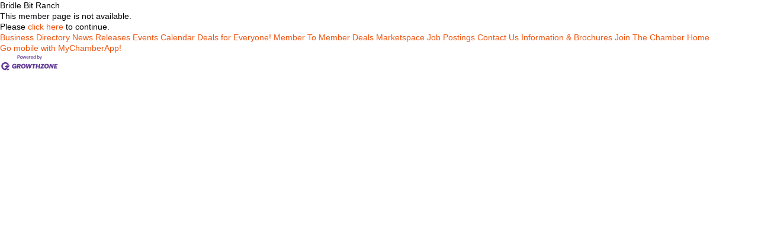

--- FILE ---
content_type: text/html; charset=utf-8
request_url: http://business.shopnmarana.com/list/member/bridle-bit-ranch-3551.htm
body_size: 2358
content:
<!DOCTYPE html>
<html>
<!--
Request for http://www.shopmarana.com/directory.html failed at 2:58 PM 1/25/2026
ERROR: COULDN'T REACH http://www.shopmarana.com/directory.html 
 DETAILS: System.Net.WebException: The remote name could not be resolved: 'www.shopmarana.com'
   at System.Net.HttpWebRequest.GetResponse()
   at ChamberWeb.AppHelper.GetHtmlFromUrl(TemplateCacheItemDetails cacheItemDetails, String& html, Boolean& success, Int32 lifeOnDiskMinutes, Boolean loadFresh, Boolean& isFromFile) in D:\a\1\s\MicroNet.Web.Common\Helpers\AppHelper.cs:line 201 
 REQUEST HEADERS: x-localrequest=1
  User-Agent=Mozilla/5.0 (Windows NT 10.0; Win64; x64) AppleWebKit/537.36 (KHTML, like Gecko) Chrome/107.0.0.0 Safari/537.36
Request Headers:

-->
<head>
<!-- start injected HTML (CCID=1874) -->
<!-- page template: http://www.shopmarana.com/directory.html -->
<title>Bridle Bit Ranch no longer available</title>
<base href="https://www.shopmarana.com/" />
<meta name="keywords" content="Marana Chamber of Commerce,Marana,directory,business search,member search" />
<meta name="description" content="Marana Chamber of Commerce is the best place to find a member or business in the Marana Arizona area." />
<link href="http://business.shopnmarana.com/integration/customerdefinedcss?_=rrziZw2" rel="stylesheet" type="text/css" />
<!-- link for rss not inserted -->
<link rel="canonical" href="http://members.maranachamber.com/list/member/bridle-bit-ranch-3551.htm" />
<!-- end injected HTML -->

<!-- IE7 Style Hack -->
<!--[if IE 7]>
<style type="text/css">
    #mn-ql ul li {width:49% !important;}                                                    /* Prevents 2-Col QL section from stacking */
    #mn-login {height:100% !important;}                                                     /* Fixes Login Content from Disappearing */
    .mn-dealsbuttons {width:100% !important;}                                               /* Extends buttons out to normal size */
    .mn-dealsbuttons span {display:block !important;float:right !important;}                /* Fixes abnormal display of mn deals buttons */
    .mn-memberinfo-block-actions ul li a {width:100% !important;}                           /* Extends Block actions link to normal width */
    .mn-cal-grid {table-layout:fixed !important;}                                           /* Extends empty calendar to normal width */
    .mn-cal-grid td {border: 0px none !important;} 											/* Removes border issue in IE7 */
    .mn-share {display:block !important; float:right !important; clear:both !important;}    /* Sets share block to normal size and clearance */
    .mn-cal-days {margin:1% !important; padding:1% !important;}                             /* Fixes padding/margin issues with main calendar */
    .mn-member-sidebar {width:34% !important;}                                              /* Fixes overlap on member information page sidebar */
    .mn-details-share .mn-sharelabel {margin: auto auto !important; float:left !important;} /* Fixes Share Label Vertical Position */
</style>
<![endif]-->

<!-- IE Style Hack -->
<!--[if IE]>
<style type="text/css">
    .mn-listing-sidebar .mn-section-content {word-wrap: break-word !important; -ms-word-wrap: break-word !important;}
</style>
<![endif]--> </head>
<body>


<script type="text/javascript" src="//code.jquery.com/jquery-3.5.1.min.js"></script>
<script type='text/javascript' src='//code.jquery.com/ui/1.12.1/jquery-ui.min.js'></script>

<script type="text/javascript">
    jQuery.noConflict();
</script>

<div id="cm_contentpage">
  



<div class="cm_main">

<p>Bridle Bit Ranch</p>

<p>This member page is not available.</p>
<p>Please <a href="http://business.shopnmarana.com/list/">click here</a> to continue.</p>
</div>


  

<div id="cm_footer_links">
<a href='http://business.shopnmarana.com/list/'>Business Directory</a>
<a href='http://business.shopnmarana.com/news/'>News Releases</a>
<a href='http://business.shopnmarana.com/events/'>Events Calendar</a>
<a href='http://business.shopnmarana.com/hotdeals/'>Deals for Everyone!</a>
<a href='http://business.shopnmarana.com/MemberToMember/'>Member To Member Deals</a>
<a href='http://business.shopnmarana.com/marketspace/'>Marketspace</a>
<a href='http://business.shopnmarana.com/jobs/'>Job Postings</a>
<a href='http://business.shopnmarana.com/contact/'>Contact Us</a>
<a href='http://business.shopnmarana.com/info/'>Information & Brochures</a>
<a href='http://business.shopnmarana.com/member/NewMemberApp/'>Join The Chamber</a>
<a href='http://business.shopnmarana.com/'>Home</a>

</div>

<div id="cm_pbfooter_gomobile">
<a href="http://www.thechamberapp.com/ " target="_blank" title="Download MyChamberApp for your mobile device and connect with your community!">Go mobile with MyChamberApp!</a>
</div>

<div id="cm_pbfooter" class="mn-footer-pblogo">
<a href="http://micronetonline.com/" target="_blank">
<img alt="MicroNet Inc - Membership Management Software" src="https://public.chambermaster.com/content/images/powbyCM_100x33.png" border="0" /></a>
</div>
  
</div>    


</body>
</html>


--- FILE ---
content_type: text/css; charset=utf-8
request_url: http://business.shopnmarana.com/integration/customerdefinedcss?_=rrziZw2
body_size: 11447
content:
@charset "utf-8";
div#gzns{color:#000;font-family:Arial,Helvetica,sans-serif;font-size:14px}div#gzns :-ms-input-placeholder,div#gzns::-moz-placeholder,div#gzns::-webkit-input-placeholder,div#gzns::placeholder{color:#000}div#gzns .gz-btn-transparent,div#gzns .gz-directory-card a,div#gzns .input-group-text{color:#000}div#gzns .form-control,div#gzns .mn-form input:not(.gz-search-keyword),div#gzns .mn-form button:not(.gz-search-btn),div#gzns .mn-form select,div#gzns .mn-form textarea{border:1px solid rgba(0,0,0,0.125);border-radius:5px}div#gzns .card-link i,div#gzns .gz-dealsbuttons a+a:before,div#gzns .gz-eventdetails-card .gz-img-placeholder{color:#000}div#gzns .gz-pagetitle,div#gzns .gz-pagetitle h1,div#gzns h1{color:#000;font-family:Arial,Helvetica,sans-serif;font-size:24px}div#gzns .gz-card-title,div#gzns .gz-card-title a,div#gzns .gz-cards h5.gz-card-title{color:#444;font-family:Arial,Helvetica,sans-serif;font-size:16px}div#gzns .gz-eventdetails-card .gz-img-placeholder,div#gzns .card-header .gz-img-placeholder,div#gzns .gz-event-sponsors .gz-img-placeholder{font-size:16px}div#gzns .card-header .gz-img-placeholder,div#gzns a,div#gzns button[title="Print All"] i.fa-print:after{color:#008c99}div#gzns .card-header .gz-img-placeholder.gz-non-member{color:#000;font-weight:bold}div#gzns .card-header .gz-img-placeholder:focus,div#gzns .card-header .gz-img-placeholder:hover,div#gzns a:focus,div#gzns a:hover{color:#008c99}div#gzns .btn,div#gzns .btn-link i,div#gzns .gz-search-pill,div#gzns a.btn,div#gzns button,div#gzns .mn-form [type=reset],div#gzns .mn-form [type=submit],div#gzns .mn-form button,div#gzns .mn-form html [type=button],div#gzns [class*="gz-social-"] i,div#gzns .gz-back-next a:not([href]):not([tabindex]){background-color:#008c99;border-color:#008c99;color:#fff}div#gzns .gz-social-facebook i{background-color:#1877f2;border-color:#1877f2}div#gzns .gz-social-twitter i{background-color:#000;border-color:#000}div#gzns .gz-social-linkedin i{background-color:#007bb5;border-color:#007bb5}div#gzns .gz-social-instagram i{background-color:#c13584;border-color:#c13584}div#gzns .gz-social-youtube i{background-color:red;border-color:red}div#gzns .gz-social-pinterest i{background-color:#bd081c;border-color:#bd081c}div#gzns .gz-social-bebo i{background-color:#e04646;border-color:#e04646}div#gzns .gz-social-reddit i{background-color:#ff4500;border-color:#ff4500}div#gzns .gz-social-tiktok i{background-color:#ee1d52;border-color:#ee1d52}div#gzns .gz-social-wechat i{background-color:#7bb32e;border-color:#7bb32e}div#gzns .gz-social-whatsapp i{background-color:#25d366;border-color:#25d366}div#gzns .gz-social-snapchat i{background-color:#fffc00;border-color:#fffc00}div#gzns .gz-social-telegram i{background-color:#08c;border-color:#08c}div#gzns .gz-social-vimeo i{background-color:#86c9ef;border-color:#86c9ef}div#gzns .gz-social-yelp i{background-color:#c41200;border-color:#c41200}div#gzns .gz-social-tripadvisor i{background-color:#00af87;border-color:#00af87}div#gzns .btn-link i:focus,div#gzns .btn-link i:hover,div#gzns a.btn:focus,div#gzns a.btn:hover,div#gzns button:focus,div#gzns button:hover,div#gzns a.gz-events-reg-closed:not([href]):not([tabindex]),div#gzns a.gz-events-reg-closed:not([href]):not([tabindex]):hover,div#gzns .mn-form [type=reset]:hover,div#gzns .mn-form [type=submit]:hover,div#gzns .mn-form button:hover,div#gzns .mn-form html [type=button]:hover,div#gzns .mn-form [type=reset]:focus,div#gzns .mn-form [type=submit]:focus,div#gzns .mn-form button:focus,div#gzns .mn-form html [type=button]:focus,div#gzns .gz-back-next a:not([href]):not([tabindex]):hover{background-color:#008c99;border-color:#008c99;color:#fff}div#gzns .btn,div#gzns a.btn,div#gzns a.btn:focus,div#gzns a.btn:hover,div#gzns button:focus,div#gzns button:hover{border-radius:5px}div#gzns a.gz-alpha-btns{background-color:rgba(0,0,0,0.04);background-color:#0000000a;border-color:rgba(0,0,0,0.04);border-color:#0000000a;color:#008c99}div#gzns a.gz-alpha-btns:focus,div#gzns a.gz-alpha-btns:hover,div#gzns a.gz-search-pill:focus,div#gzns a.gz-search-pill:hover{background-color:#008c99;border-color:#008c99;color:#fff;text-decoration:none}div#gzns #events-key{border-radius:5px}div#gzns .gz-cal-next a,div#gzns .gz-cal-prev a{color:#008c99}div#gzns .gz-cal-next a:focus,div#gzns .gz-cal-next a:hover,div#gzns .gz-cal-prev a:focus,div#gzns .gz-cal-prev a:hover{color:#008c99}div#gzns .gz-toolbar-buttons a,div#gzns .gz-toolbar-buttons button{color:#008c99}div#gzns .gz-toolbar-buttons a:active,div#gzns .gz-toolbar-buttons a:focus,div#gzns .gz-toolbar-buttons a:hover,div#gzns .gz-toolbar-buttons button:active,div#gzns .gz-toolbar-buttons button:focus,div#gzns .gz-toolbar-buttons button:hover{color:#008c99}div#gzns .gz-search-btn,div#gzns .mn-form [type=submit].gz-search-btn{background-color:#f4f4f4;border-color:rgba(0,0,0,0.125);color:#777}div#gzns .gz-search-btn:focus,div#gzns .gz-search-btn:hover,div#gzns .mn-form [type=submit].gz-search-btn:focus,div#gzns .mn-form [type=submit].gz-search-btn:hover{background-color:#f8f8f8;color:#777}div#gzns .mn-form button.gz-more-filter-btn,div#gzns .mn-form button.gz-more-filter-btn:focus,div#gzns .mn-form button.gz-more-filter-btn:hover{background-color:transparent;border-color:transparent;color:#000;opacity:0.8}div#gzns .card{background-color:#fff;border-radius:5px}div#gzns .card:hover{background-color:#fff}#gzns .card-body .tooltiptext{background-color:#bcbdc0;color:#fff;font-size:14px}div#gzns .card.gz-sponsor{background-color:#fff0cd}div#gzns .card.gz-sponsor:hover{background-color:#fff8e7}div#gzns .card .gz-description:after{background-color:#fff}div#gzns .card:hover .gz-description:after{background-color:#fff}div#gzns .card.gz-sponsor .gz-description:after{background-color:#fff0cd}div#gzns .card.gz-sponsor:hover .gz-description:after{background-color:#fff8e7}div#gzns .gz-eventdetails-card:hover,div#gzns .gz-jobs-details-card:hover,div#gzns .gz-rep-card:hover,div#gzns .gz-sponsor-card .card:hover{background-color:#fff}div#gzns .card-footer:last-child{border-radius:0 0 calc(4px) calc(4px)}div#gzns .card-header:first-child{border-radius:calc(4px) calc(4px) 0 0}div#gzns .gz-event-reminder .card-body{border-radius:5px}div#gzns .gz-hotdeals-tagline{background-color:#bcbdc0;border:1px solid #bcbdc0;border-radius:5px;color:#fff;font-size:90%;padding:5px}div#gzns .gz-details-tagline{background-color:#bcbdc0;border:1px solid #bcbdc0;border-radius:5px;color:#fff}div#gzns .gz-cal-weekdays{background-color:#bcbdc0;border:1px solid #bcbdc0;color:#fff}div#gzns .card .gz-events-cat,div#gzns .card .gz-jobs-cat{color:#000}div#gzns .gz-cal-day li{background-color:#fff;border-bottom:1px dotted #008c99;padding-bottom:2px}div#gzns .mn-event-customcsscatg1 .gz-events-card{border-top:5px solid #0465af}div#gzns .mn-event-customcsscatg1.gz-list-col .gz-events-card{border-top:1px solid rgba(0,0,0,0.125);border-left:5px solid #0465af}div#gzns .mn-event-customcsscatg2 .gz-events-card{border-top:5px solid #6f3484}div#gzns .mn-event-customcsscatg2.gz-list-col .gz-events-card{border-top:1px solid rgba(0,0,0,0.125);border-left:5px solid #6f3484}div#gzns .mn-event-customcsscatg3 .gz-events-card{border-top:5px solid #f16522}div#gzns .mn-event-customcsscatg3.gz-list-col .gz-events-card{border-top:1px solid rgba(0,0,0,0.125);border-left:5px solid #f16522}div#gzns .mn-event-customcsscatg1 .gz-events-card:before{background-color:#c5d9e9}div#gzns .mn-event-customcsscatg2 .gz-events-card:before{background-color:#eee1f2}div#gzns .mn-event-customcsscatg3 .gz-events-card:before{background-color:#fbdfd1}div#gzns .gz-cal-event.mn-cal-customcsscatg1 a{background-color:#c5d9e9;color:#0465af}div#gzns .gz-cal-event.mn-cal-customcsscatg2 a{background-color:#eee1f2;color:#6f3484}div#gzns .gz-cal-event.mn-cal-customcsscatg3 a{background-color:#fbdfd1;color:#f16522}div#gzns .gz-membership-type{background-color:#bcbdc0;color:#fff}div#gzns .gz-membership-type:after{border-right:5px solid #bcbdc0}#gzns .gz-memberapp-form[step="1"] .gz-app-stepper .gz-app-step.step-1 .gz-fa-stack,#gzns .gz-memberapp-form[step="2"] .gz-app-stepper .gz-app-step.step-2 .gz-fa-stack,#gzns .gz-memberapp-form[step="3"] .gz-app-stepper .gz-app-step.step-3 .gz-fa-stack,#gzns .gz-memberapp-form[step="4"] .gz-app-stepper .gz-app-step.step-4 .gz-fa-stack,#gzns .gz-memberapp-form[step="5"] .gz-app-stepper .gz-app-step.step-5 .gz-fa-stack,#gzns .gz-memberapp-form[step="1"] .gz-app-stepper .gz-app-step.step-1 i.icon:after,#gzns .gz-memberapp-form[step="2"] .gz-app-stepper .gz-app-step.step-2 i.icon:after,#gzns .gz-memberapp-form[step="3"] .gz-app-stepper .gz-app-step.step-3 i.icon:after,#gzns .gz-memberapp-form[step="4"] .gz-app-stepper .gz-app-step.step-4 i.icon:after,#gzns .gz-memberapp-form[step="5"] .gz-app-stepper .gz-app-step.step-5 i.icon:after{background-color:#008c99;color:#fff}div#gzns .events-key-1{background-color:#c5d9e9;border-top:5px solid #0465af}div#gzns .events-key-2{background-color:#eee1f2;border-top:5px solid #6f3484}div#gzns .events-key-3{background-color:#fbdfd1;border-top:5px solid #f16522}div#gzns .gz-groups-cards .gz-list-card-wrapper:not(.gz-list-col) .card-img-top{border-top-left-radius:calc(4px);border-top-right-radius:calc(4px)}div#gzns .gz-memberapp-form h5{background-color:#bcbdc0;color:#fff;border-radius:5px}div#gzns .mn-banner-standard>*{max-width:480px}div#gzns .mn-banner-premier>*{max-width:520px}@media (min-width:768px){div#gzns .gz-search-filters{border-radius:30px}div#gzns .gz-more-filters-wrap select:last-child{border-top-right-radius:30px;border-bottom-right-radius:30px}div#gzns .gz-more-filters-wrap select:first-child{border-top-left-radius:30px;border-bottom-left-radius:30px}div#gzns .gz-search-btn,div#gzns .gz-search-btn:focus,div#gzns .gz-search-btn:hover{border-top-right-radius:30px;border-bottom-right-radius:30px}div#gzns .gz-search-keyword{border-top-left-radius:30px;border-bottom-left-radius:30px}}@media (max-width:767.98px){div#gzns .gz-more-filters .custom-select,div#gzns .input-group.gz-search-filters>.custom-select:not(:first-child),div#gzns .input-group.gz-search-filters>.custom-select:not(:last-child),div#gzns .input-group.gz-search-filters>.form-control:not(:first-child),div#gzns .input-group.gz-search-filters>.form-control:not(:last-child),div#gzns .input-group.gz-search-filters>.input-group-append>.btn{border-radius:5px}div#gzns .btn-group>.btn:not(:last-child):not(.dropdown-toggle),div#gzns .gz-alphanumeric .btn-toolbar a.btn,div#gzns .gz-alphanumeric .btn-toolbar button{border-radius:5px}div#gzns .gz-cal-currentdate a,div#gzns .gz-cal-currentdate span{color:#000}div#gzns .gz-cal-activedate{background-color:#008c99}div#gzns .gz-cal-activedate a{color:#fff}div#gzns.preview-panel .input-group.gz-search-filters>.form-control:not(:last-child){border-radius:30px 0 0 30px}div#gzns.preview-panel .input-group.gz-search-filters>.input-group-append>.btn{border-radius:0 30px 30px 0}}#gzns span.twitter-typeahead .tt-suggestion:focus,.dropdown-item:hover,span.twitter-typeahead .tt-suggestion:hover{background-color:#008c99;border-color:#008c99;color:#fff}#mn-content .mn-banner .mn-ad{color:#333;display:none;font-family:Arial}#mn-content .mn-banner .mn-ad-active{display:block}#mn-content .mn-banner .mn-ad a{text-decoration:none !important}#mn-content .mn-banner .mn-ad,#mn-content .mn-banner .mn-ad a{height:100%;left:0;overflow:hidden;position:absolute;top:0;width:100%}#mn-content .mn-banner .mn-ad span{display:block;margin:0 25px}#mn-content .mn-banner .mn-ad-name{color:#fff;font-size:120%;font-weight:700;line-height:1.3em;position:relative;margin-top:5px}#mn-content .mn-banner .mn-ad-phone{color:#fff;font-size:100%;line-height:1.3em;position:relative}#mn-content .mn-banner .mn-ad-website{color:#fff;font-size:100%;line-height:1.3em;position:relative}#mn-content .mn-banner .mn-ad-fields-n .mn-ad-name{bottom:16px;text-align:center;width:430px}#mn-content .mn-banner .mn-ad-fields-np .mn-ad-name{bottom:16px}#mn-content .mn-banner .mn-ad-text{background:#008c99}#mn-content .mn-banner .mn-ad-image{text-align:center}#mn-content .mn-banner .mn-ad-image img{display:inline-block;line-height:60px}#mn-content .mn-banner>*{height:60px;margin:auto;overflow:hidden;position:relative;width:480px}#mn-content .mn-banner{clear:both;display:block;padding-bottom:10px}#mn-content .mn-banner .mn-ads-loaded,#mn-content .mn-banner .mn-ad-active{margin:0 auto}#mn-content .mn-banner .mn-ads-empty,#mn-content .mn-banner br{display:none}#mn-content .mn-banner-standard>*{height:60px;width:480px}#mn-content .mn-banner-premier>*{height:90px;width:520px}#gzns .mn-autocomplete .mn-autocomplete-name{display:block;line-height:100%;color:#555}#gzns .mn-autocomplete .mn-autocomplete-type{color:#555;display:block;font-size:75%;font-style:italic;line-height:125%}#gzns .mn-autocomplete br{display:none}#mn-content #mn-rfp-publicsubmit div.mn-form-row{width:50%}#mn-content #mn-rfp-publicsubmit input,#mn-content #mn-rfp-publicsubmit textarea,#mn-content #mn-rfp-publicsubmit select{width:100%}#mn-content #mn-rfp-publicsubmit .mn-button{background:#f4f4f4;border:1px solid #999;border-radius:5px;color:#777;cursor:pointer;padding:3px 10px;text-align:center}#mn-content #mn-rfp-publicsubmit .mn-actions{margin:0 0 5px 0}#mn-content #mn-rfp-publicsubmit .mn-actions ul{list-style:none;margin:0;padding:0}#mn-content #mn-rfp-publicsubmit .mn-actions li{display:inline-block;white-space:nowrap;padding:10px 5px 10px 0px}#mn-content #mn-rfp-publicsubmit label>span{display:block}#mn-content #mn-rfp-publicsubmit #mn-rfp-publicsubmit-startdate .mn-form-field,#mn-content #mn-rfp-publicsubmit #mn-rfp-publicsubmit-enddate .mn-form-field,#mn-content #mn-rfp-publicsubmit #mn-rfp-publicsubmit-duedate .mn-form-field,#mn-content #mn-rfp-publicsubmit #mn-rfp-publicsubmit-startdate .mn-form-picker,#mn-content #mn-rfp-publicsubmit #mn-rfp-publicsubmit-enddate .mn-form-picker,#mn-content #mn-rfp-publicsubmit #mn-rfp-publicsubmit-duedate .mn-form-picker{display:table-cell}#mn-content #mn-rfp-publicsubmit #mn-rfp-publicsubmit-startdate .mn-form-field,#mn-content #mn-rfp-publicsubmit #mn-rfp-publicsubmit-enddate .mn-form-field,#mn-content #mn-rfp-publicsubmit #mn-rfp-publicsubmit-duedate .mn-form-field{width:100%}#mn-content #mn-rfp-publicsubmit #mn-rfp-publicsubmit-startdate .mn-form-picker,#mn-content #mn-rfp-publicsubmit #mn-rfp-publicsubmit-enddate .mn-form-picker,#mn-content #mn-rfp-publicsubmit #mn-rfp-publicsubmit-duedate .mn-form-picker{position:relative;padding-left:12px;left:12px}#mn-content #mn-rfp-publicsubmit #mn-rfp-publicsubmit-categories.mn-form-row{width:100%}#mn-content #mn-rfp-publicsubmit #mn-rfp-publicsubmit-categories .mn-form-title,#mn-content #mn-rfp-publicsubmit #mn-rfp-publicsubmit-categories .mn-form-note{margin:5px 0px}#mn-content #mn-rfp-publicsubmit #mn-rfp-publicsubmit-categories .mn-form-title{font-weight:bold}#mn-content #mn-rfp-publicsubmit #mn-rfp-publicsubmit-categories .mn-form-checkcombo{display:flex;flex-wrap:wrap}#mn-content #mn-rfp-publicsubmit #mn-rfp-publicsubmit-categories .mn-form-checkcombo label{flex-basis:50%}@media only screen and (max-width:675px){#mn-content #mn-rfp-publicsubmit #mn-rfp-publicsubmit-categories .mn-form-checkcombo label{flex-basis:100%}}#mn-content #mn-rfp-publicsubmit #mn-rfp-publicsubmit-categories .mn-form-field{display:contents}#mn-content #mn-rfp-publicsubmit #mn-rfp-publicsubmit-categories .mn-form-check{float:left;margin:5px 0px;width:10%}div#gzns .gz-event-fees h5:before{content:"\f155"}/* Default Styles */

#mn-memberinfo-block-hours {width:100% !important;}
.mn-cal-grid {width:98% !important; margin: auto auto !important;}
#mn-content .mn-dealsbuttons {padding-bottom:10px;}
#mn-content input, #mn-content textarea, #mn-content select {background-color:#EFEFEF !important;}
.mn-cal-rows-odd, .mn-cal-rows-even {background-color:#ffffff !important;}
.mn-member-content {background-color:#ffffff !important;}
#mn-content .mn-weather-control {clear:both !important;}
#mn-content .mn-cal-weekdays {border-radius:0px !important;}

/* Business Directory Theming of Top level Categories*/

.mn-subcats-col1 a,.mn-subcats-col2 a {color:#444444 !important;}
.mn-subcats-col1 ul li a,.mn-subcats-col2 ul li a {color:#008C99 !important;}
.mn-subcats-col1 ul li a:hover,.mn-subcats-col2 ul li a:hover {color:#008C99 !important;}

/* Additional Styles */
.mn-dateday, .mn-date {color: #9C9C9C !important; margin: 0 0 5px !important;}
#mn-content .mn-actions {margin: 5px 0px !important;}


#mn-content #mn-footer-navigation, #mn-content #mn-footer, #mn-content #mn-footer-gomobile, #mn-content .mn-dealsbuttons, #mn-content .mn-results-sort-section .mn-actions li.mn-sort-contact, #mn-content .mn-new-search {display:none}
#mn-content #mn-directory-listings {max-height:2100px;overflow-y:auto}

/*footer styles from site*/

.wsb-canvas {
    background-color: #F7F7F7;
    background-repeat: repeat;
    height: 100%;
    overflow-x: auto;
    overflow-y: scroll;
    position: absolute;
    width: 100%;
}
.wsb-canvas-scrollable {
    left: 0;
    position: absolute;
    top: 0;
    width: 100%;
    z-index: 0;
}
.wsb-canvas-page-container {
    width: 100%;
}
[class^="icon-"], [class*=" icon-"] {
    background-position: 14px 14px;
    background-repeat: no-repeat;
    display: inline-block;
    height: 14px;
    line-height: 14px;
    margin-top: 2px;
    vertical-align: text-top;
    width: 14px;
}
.btn [class^="icon-"] {
    margin-right: 4px;
}
.wsb-preview-container {
    height: 100%;
    overflow: auto;
    position: absolute;
    width: 100%;
}
.wsb-preview-desktop-container {
    background-color: #F5EDE0;
    height: 1200px;
    margin: auto;
    width: 974px;
}
.wsb-preview-desktop-page {
    position: absolute;
}
.wsb-preview-mobile-container {
    height: 800px;
    width: 100%;
}
.wsb-preview-mobile-phone-container {
    height: 660px;
    margin: 100px auto;
    width: 408px;
}
.wsb-preview-mobile-phone {
    -moz-border-bottom-colors: none;
    -moz-border-left-colors: none;
    -moz-border-right-colors: none;
    -moz-border-top-colors: none;
    background-color: #FFFFFF;
    border-color: #000000;
    border-image: none;
    border-radius: 20px;
    border-style: solid;
    border-width: 30px 30px 80px;
    height: 660px;
    overflow-y: scroll;
    width: 408px;
}
.wsb-media-gallery {
    margin: 0 auto;
    position: relative;
}
.wsb-media-gallery-slider {
    list-style: none outside none;
    margin: 0;
    overflow: hidden;
    padding: 0;
    position: relative;
    text-align: center;
}
.wsb-media-gallery-slider.bordered {
    border: 15px solid #F5F5F5;
}
.wsb-media-gallery-slider li {
    height: 100%;
    left: 0;
    overflow: hidden;
    position: absolute;
    width: 500px;
}
.wsb-media-gallery-slider img {
    height: auto;
    max-height: 100%;
    max-width: 100%;
    position: relative;
    width: auto;
}
.wsb-media-gallery-slider img.autosize {
    max-height: none;
    max-width: none;
    min-height: 100%;
    min-width: 100%;
}
.wsb-media-gallery-caption {
    background-color: rgba(0, 0, 0, 0.75);
    bottom: 0;
    color: #FFFFFF;
    padding: 10px;
    position: absolute;
    text-align: left;
}
a .wsb-media-gallery-caption, a:link .wsb-media-gallery-caption, a:visited .wsb-media-gallery-caption, a:hover .wsb-media-gallery-caption {
    color: #FFFFFF;
}
.wsb-media-gallery-pagination {
    display: block;
    list-style: none outside none;
    margin: 0;
    padding: 5px;
    text-align: center;
}
.wsb-media-gallery-pagination li {
    background-color: #969696;
    border-radius: 5px;
    box-shadow: 0 2px 2px rgba(50, 50, 50, 0.5) inset;
    cursor: pointer;
    display: inline-block;
    height: 10px;
    margin: 4px;
    width: 10px;
}
.wsb-media-gallery-pagination li.active {
    background-color: #98C22A;
    cursor: default;
}
.wsb-media-gallery-pagination-thumbs-wrapper {
    bottom: 0;
    display: block;
    left: 40px;
    overflow: hidden;
    position: absolute;
    right: 40px;
}
.wsb-media-gallery-pagination-thumbs {
    display: block;
    height: 80px;
    list-style: none outside none;
    margin: 0;
    padding: 0;
    position: relative;
}
.wsb-media-gallery-pagination-thumbs li {
    background-color: rgba(0, 0, 0, 0);
    border: 2px solid #FFFFFF;
    cursor: pointer;
    display: inline-block;
    height: 60px;
    margin-top: 15px !important;
    overflow: hidden;
    width: 85px;
}
.wsb-media-gallery-pagination-thumbs li.active {
    background-color: #3182E6;
    border: 2px solid #3182E6;
}
.wsb-media-gallery-pagination-thumbs-left-arrow, .wsb-media-gallery-pagination-thumbs-right-arrow {
    background-color: #474747;
    background-image: url("//img3.wsimg.com/wst/v7/WSB7_J_20140602_1159_master_680/images/wsb-slideshow-nav-arrows-sprt.png");
    background-repeat: no-repeat;
    border: 1px solid #474747;
    bottom: 1px;
    display: block;
    height: 62px;
    position: absolute;
    width: 30px;
}
.wsb-media-gallery-pagination-thumbs-left-arrow {
    background-position: 10px -133px;
}
.wsb-media-gallery-pagination-thumbs-right-arrow {
    background-position: 10px -29px;
}
.wsb-media-gallery-pagination-thumbs-left-arrow.enabled, .wsb-media-gallery-pagination-thumbs-right-arrow.enabled {
    border: 1px solid #777777;
    cursor: pointer;
}
.wsb-media-gallery-pagination-thumbs-left-arrow.enabled {
    background-position: 10px -81px;
}
.wsb-media-gallery-pagination-thumbs-right-arrow.enabled {
    background-position: 10px 23px;
}
.wsb-media-gallery-pagination-thumbs-left-arrow.enabled:hover, .wsb-media-gallery-pagination-thumbs-right-arrow.enabled:hover {
    background-color: #777777;
    border: 1px solid #777777;
}
.wsb-media-gallery-pagination-thumbs-left-arrow {
    left: 0;
}
.wsb-media-gallery-pagination-thumbs-right-arrow {
    right: 0;
}
.wsb-media-gallery-pagination-thumbs-thumbnail-wrapper {
    display: block;
    height: 60px;
    overflow: hidden;
    text-align: center;
    vertical-align: middle;
    width: 85px;
}
.wsb-media-gallery-pagination-thumbs-thumbnail-wrapper img {
    height: auto;
    min-height: 50px;
    min-width: 75px;
    position: relative;
    width: auto;
}
.wsb-media-gallery .wsb-media-gallery-arrows-left-arrow, .wsb-media-gallery .wsb-media-gallery-arrows-right-arrow {
    background-image: url("//img3.wsimg.com/wst/v7/WSB7_J_20140602_1159_master_680/images/wsb-slideshow-arrows.png");
    cursor: pointer;
    height: 42px;
    position: absolute;
    width: 22px;
}
.wsb-media-gallery-arrows-left-arrow {
    background-position: 0 0;
    left: 0;
}
.wsb-media-gallery-arrows-right-arrow {
    background-position: 22px 0;
    right: 0;
}
.wsb-media-gallery .wsb-media-gallery-arrows-hover-left-arrow {
    background-image: url("//img3.wsimg.com/wst/v7/WSB7_J_20140602_1159_master_680/images/wsb-slideshow-left-arrow.png");
    background-position: center center;
    background-repeat: no-repeat;
    cursor: pointer;
    min-width: 40px;
    position: absolute;
    top: 0;
    width: 20%;
}
.wsb-media-gallery .wsb-media-gallery-arrows-hover-right-arrow {
    background-image: url("//img3.wsimg.com/wst/v7/WSB7_J_20140602_1159_master_680/images/wsb-slideshow-right-arrow.png");
    background-position: center center;
    background-repeat: no-repeat;
    cursor: pointer;
    min-width: 40px;
    position: absolute;
    top: 0;
    width: 20%;
}
.wsb-media-gallery .wsb-media-gallery-arrows-hover-left-arrow {
    left: 0;
}
.wsb-media-gallery .wsb-media-gallery-arrows-hover-right-arrow {
    right: 0;
}
.wsb-media-gallery .wsb-media-gallery-overlay {
    text-align: center;
}
.wsb-media-carousel {
    height: auto;
    position: relative;
    text-align: center;
    vertical-align: middle;
}
.wsb-media-carousel .wsb-media-carousel-wrapper {
    display: inline-block;
    overflow: hidden;
    text-align: center;
}
.wsb-media-carousel .wsb-media-carousel-wrapper img {
    height: auto;
    position: relative;
    width: auto;
}
.wsb-media-carousel .wsb-media-carousel-overlay {
    height: 100%;
    position: absolute;
    text-align: center;
    top: 0;
    width: 100%;
}
@font-face {
    font-family: "WSB Mobile Navigation";
    src: local("?"), url("//img3.wsimg.com/wst/v7/WSB7_J_20140602_1159_master_680/fonts/wsb-mobile-nav.eot?#iefix") format("embedded-opentype"), url("//img3.wsimg.com/wst/v7/WSB7_J_20140602_1159_master_680/fonts/wsb-mobile-nav.woff") format("woff"), url("//img3.wsimg.com/wst/v7/WSB7_J_20140602_1159_master_680/fonts/wsb-mobile-nav.ttf") format("truetype"), url("//img3.wsimg.com/wst/v7/WSB7_J_20140602_1159_master_680/fonts/wsb-mobile-nav.svg#wsbmobilenav") format("svg");
}
@media screen and (max-device-width: 480px) {
@font-face {
    font-family: "WSB Mobile Navigation";
    src: url("//img3.wsimg.com/wst/v7/WSB7_J_20140602_1159_master_680/fonts/wsb-mobile-nav.woff") format("woff"), url("//img3.wsimg.com/wst/v7/WSB7_J_20140602_1159_master_680/fonts/wsb-mobile-nav.ttf") format("truetype"), url("//img3.wsimg.com/wst/v7/WSB7_J_20140602_1159_master_680/fonts/wsb-mobile-nav.svg#wsbmobilenav") format("svg");
}
}
#mobile-site-view .mobile-menu, #mobile-site-view .mobile-menu a, #mobile-site-view .mobile-menu a:hover, #mobile-site-view .mobile-menu a:visited, #mobile-site-view .mobile-nav, #mobile-site-view .mobile-nav a, #mobile-site-view .mobile-nav a:hover, #mobile-site-view .mobile-nav a:visited {
    color: #FFFFFF;
    font-family: Arial,sans-serif;
}
#mobile-site-view .icon-wsb-mobile {
    background: none repeat scroll 0 center rgba(0, 0, 0, 0);
    font-family: 'WSB Mobile Navigation';
    font-size: 30px;
    font-style: normal;
    font-variant: normal;
    font-weight: normal;
    line-height: 50px;
    text-transform: none;
}
#mobile-site-view .icon-wsb-mobile.down:before {
    content: "?";
}
#mobile-site-view .icon-wsb-mobile.phone:before {
    content: "?";
}
#mobile-site-view .icon-wsb-mobile.marker:before {
    content: "?";
}
#mobile-site-view .mobile-menu {
    border-bottom: 1px solid #313131;
    font-size: 0;
    left: 0;
    margin: 0;
    padding: 0;
    position: absolute;
    right: 0;
    top: 0;
}
#mobile-site-view .mobile-menu.fixed {
    position: fixed;
}
#mobile-site-view .mobile-menu button {
    background-color: #585858;
    border: 0 none;
    height: 50px;
    padding: 0;
    position: absolute;
    width: 50px;
}
#mobile-site-view .mobile-menu button i {
    color: #FFFFFF;
    cursor: pointer;
    height: 48px;
    margin: 0;
    position: relative;
    width: 48px;
}
#mobile-site-view .mobile-menu button.toggle-nav {
    border-right: 1px solid #313131;
}
#mobile-site-view .mobile-menu button.btn-2 {
    border-left: 1px solid #313131;
    position: absolute;
    right: 50px;
}
#mobile-site-view .mobile-menu button.btn-1 {
    border-left: 1px solid #313131;
    position: absolute;
    right: 0;
}
#mobile-site-view .mobile-menu .nav-current {
    background-color: #717171;
    font-size: 20px;
    font-weight: normal;
    height: 50px;
    left: 50px;
    line-height: 50px;
    overflow: hidden;
    padding: 0 15px;
    position: absolute;
    right: 0;
    text-overflow: ellipsis;
    white-space: nowrap;
}
#mobile-site-view .mobile-menu .nav-current.btns-1 {
    right: 50px;
}
#mobile-site-view .mobile-menu .nav-current.btns-2 {
    right: 100px;
}
#mobile-site-view .mobile-nav {
    background-color: #585858;
    border: 1px solid #313131;
    bottom: 10px;
    box-shadow: 5px 5px 10px rgba(0, 0, 0, 0.3);
    display: none;
    left: 10px;
    padding: 0;
    position: fixed;
    right: 10px;
    top: 60px;
    z-index: 10001;
}
#mobile-site-view .mobile-nav:before {
    border-color: rgba(0, 0, 0, 0) rgba(0, 0, 0, 0) #313131;
    border-style: solid;
    border-width: 0 7.5px 8px;
    content: " ";
    height: 0;
    left: 5px;
    position: absolute;
    top: -8px;
    width: 0;
}
#mobile-site-view .mobile-nav:after {
    border-color: rgba(0, 0, 0, 0) rgba(0, 0, 0, 0) #585858;
    border-style: solid;
    border-width: 0 5.5px 6px;
    content: " ";
    height: 0;
    left: 7px;
    position: absolute;
    top: -6px;
    width: 0;
}
#mobile-site-view .mobile-nav ul {
    height: 100%;
    list-style: none outside none;
    margin: 0;
    overflow-x: hidden;
    overflow-y: auto;
    padding: 0;
    width: 100%;
}
#mobile-site-view .mobile-nav ul li {
    border-bottom: 1px solid #313131;
    height: 50px;
    position: relative;
}
#mobile-site-view .mobile-nav ul li:last-child {
    border-bottom: 0 none;
}
#mobile-site-view .mobile-nav ul li a {
    bottom: 0;
    left: 0;
    line-height: 50px;
    overflow: hidden;
    padding: 0 25px 0 10px;
    position: absolute;
    right: 0;
    text-decoration: none;
    text-overflow: ellipsis;
    top: 0;
    white-space: nowrap;
}
#mobile-site-view .mobile-nav ul li a.sub-1 {
    padding-left: 40px;
}
#mobile-site-view .mobile-nav ul li a.sub-2 {
    padding-left: 70px;
}
#mobile-site-view .mobile-nav ul li a.sub-3 {
    padding-left: 100px;
}
#mobile-site-view .mobile-nav ul li a:after {
    content: "?";
    font-family: 'WSB Mobile Navigation';
    font-size: 30px;
    font-style: normal;
    font-variant: normal;
    font-weight: normal;
    line-height: 50px;
    position: absolute;
    right: 0;
    text-transform: none;
}
#mobile-site-view .mobile-nav ul li a.active {
    background-color: #717171;
    font-weight: bold;
}
.mobilepod {
    padding: 5px 5px 10px !important;
}
html, body, div, span, applet, object, iframe, h1, h2, h3, h4, h5, h6, p, blockquote, pre, a, abbr, acronym, address, big, cite, code, del, dfn, em, img, ins, kbd, q, s, samp, small, strike, strong, sub, sup, tt, var, b, u, i, center, dl, dt, dd, ol, ul, li, fieldset, form, label, legend, table, caption, tbody, tfoot, thead, tr, th, td, article, aside, canvas, details, embed, figure, figcaption, footer, header, hgroup, menu, nav, output, ruby, section, summary, time, mark, audio, video {
    margin-bottom: 0;
    margin-top: 0;
}
article, aside, details, figcaption, figure, footer, header, hgroup, main, nav, section, summary {
    display: block;
}
audio, canvas, video {
    display: inline-block;
}
audio:not([controls]) {
    display: none;
    height: 0;
}
[hidden] {
    display: none;
}
html {
    margin: 0;
}
body {
    font-family: sans-serif;
    font-size: 14px;
    line-height: 1.3;
    margin: 0;
}
a:focus {
    outline: thin dotted;
}
a:active, a:hover {
    outline: 0 none;
}
abbr[title] {
    border-bottom: 1px dotted;
}
b, strong {
    font-weight: bold;
}
dfn {
    font-style: italic;
}
hr {
    box-sizing: content-box;
    height: 0;
}
mark {
    background: none repeat scroll 0 0 #FFFF00;
    color: #000000;
}
code, kbd, pre, samp {
    font-family: monospace,serif;
    font-size: 1em;
}
pre {
    white-space: pre-wrap;
}
q {
    quotes: "“" "”" "‘" "’";
}
small {
    font-size: 80%;
}
sub, sup {
    font-size: 75%;
    line-height: 0;
    position: relative;
    vertical-align: baseline;
}
sup {
    top: -0.5em;
}
sub {
    bottom: -0.25em;
}
img {
    border: 0 none;
}
svg:not(:root) {
    overflow: hidden;
}
figure {
    margin: 0;
}
fieldset {
    border: 1px solid #C0C0C0;
    padding: 0.35em 0.625em 0.75em;
}
legend {
    border: 0 none;
    padding: 0;
}
button, input, select, textarea {
    font-family: inherit;
    font-size: 100%;
}
button, input {
    line-height: normal;
}
button, select {
    text-transform: none;
}
button, html input[type="button"], input[type="reset"], input[type="submit"] {
    cursor: pointer;
}
button[disabled], html input[disabled] {
    cursor: default;
}
input[type="checkbox"], input[type="radio"] {
    box-sizing: border-box;
    padding: 0;
}
input[type="search"] {
    box-sizing: content-box;
}
button::-moz-focus-inner, input::-moz-focus-inner {
    border: 0 none;
    padding: 0;
}
textarea {
    overflow: auto;
    vertical-align: top;
}
table {
    border-collapse: collapse;
    border-spacing: 0;
}
h1, h2, h3, h4, h5, h6 {
    font-weight: bold;
}
h1 {
    font-size: 2em;
}
h2 {
    font-size: 1.5em;
}
h3 {
    font-size: 1.17em;
}
h4 {
    font-size: 1em;
}
h5 {
    font-size: 0.83em;
}
h6 {
    font-size: 0.67em;
}
.clearfix:before, .clearfix:after {
    content: " ";
    display: table;
}
.clearfix:after {
    clear: both;
}
.clearfix {
}
.txt {
    word-wrap: break-word;
}
.wsb-element-text a, .wsb-text-element a {
    font-size: inherit !important;
}
.shape {
    background-color: #E5EDF2;
    border: 1px solid #A9B4BB;
    border-radius: 5px;
}
.shape_rounded_corners {
    background: none repeat scroll 0 0 #5FBF00;
    border-radius: 15px;
}
.shape_circle {
    background: none repeat scroll 0 0 #5FBF00;
    border-radius: 50%;
}
.shape_rectangle {
    background: none repeat scroll 0 0 #5FBF00;
}
.wsb-social-share {
    display: block;
}
.wsb-social-share .wsb-social-share-button {
    margin: 0;
}
.wsb-social-share .wsb-social-share-button-vert {
    clear: both;
    margin: 2px 0;
}
.wsb-social-share.resized, .wsb-social-share .wsb-social-share-overlay {
    height: 100%;
    position: absolute;
    top: 0;
    width: 100%;
}
.wsb-nav {
    background-image: url("[data-uri]");
    background-repeat: repeat;
    position: relative;
}
.wsb-nav.mobile {
    box-sizing: border-box;
    margin: 0 auto;
    max-width: 100%;
}
.wsb-nav.mobile > a {
    display: inline-block;
    padding-left: 5px;
    padding-right: 5px;
    white-space: nowrap;
}
.wsb-nav ul {
    display: table;
    list-style-type: none;
    margin: 0 auto;
    padding: 0;
    position: relative;
    width: auto;
}
.nav-btn-left {
    text-align: left;
}
.nav-btn-left > ul {
    margin-left: 0;
}
.nav-btn-left.nav-vertical > ul {
    text-align: left;
}
.nav-btn-center {
    text-align: center;
}
.nav-btn-center.nav-vertical > ul {
    text-align: center;
}
.nav-btn-right {
    text-align: right;
}
.nav-btn-right > ul {
    margin-right: 0;
}
.nav-btn-right.nav-vertical > ul {
    text-align: right;
}
.nav-btn-stretch > ul {
    width: 100%;
}
.mobile.nav-text-left, .nav-text-left > ul > li {
    text-align: left;
}
.mobile.nav-text-right, .nav-text-right > ul > li {
    text-align: right;
}
.mobile.nav-text-center, .nav-text-center > ul > li {
    text-align: center;
}
.nav-horizontal > ul > li {
    display: inline-block;
}
.nav-horizontal.nav-btn-stretch > ul > li, .nav-horizontal.nav-equal-width > ul > li {
    display: table-cell;
}
.nav-vertical > ul > li {
    display: table;
    margin-left: auto;
    margin-right: auto;
}
.nav-vertical.nav-btn-left > ul > li {
    margin-left: 0;
}
.nav-vertical.nav-btn-right > ul > li {
    margin-right: 0;
}
.nav-vertical.nav-btn-stretch > ul > li, .nav-vertical.nav-equal-width > ul > li {
    display: block;
}
.wsb-nav li.has-children > a:after {
    content: " ?";
    display: none;
}
.wsb-nav.nav-horizontal > ul > li.has-children > a:after {
    content: " ?";
    display: none;
}
.wsb-nav > ul ul {
    background-color: #FFFFFF;
    border: 1px solid #EFEFEF;
    display: none;
    left: 0;
    position: absolute;
    top: 0;
    width: 200px;
}
.wsb-nav > ul ul li a {
    color: #333333;
    display: block;
    padding: 0.25em 0.6em;
    text-decoration: none;
}
.wsb-nav > ul ul li:hover > a {
    background-color: #EFEFEF;
}
.nav_simple > ul > li {
    border-right: 1px solid #AEAEAE;
    padding: 0 20px;
}
.nav_simple > ul > li:last-child {
    border-right: 0 none;
}
.nav_simple > ul > li > a:hover {
    text-decoration: none;
}
.img_border_shadow {
    border: 5px solid #FFFFFF;
    box-shadow: 0 2px 7px rgba(50, 50, 50, 0.6);
}
.img_shadow {
    box-shadow: 0 3px 7px rgba(50, 50, 50, 0.75);
}
.img_rounded_corners {
    border-radius: 15px;
    overflow: hidden;
}
.map {
    bottom: 0;
    left: 0;
    position: relative;
    right: 0;
    top: 0;
}
.map iframe {
    border-style: none;
    bottom: 0;
    left: 0;
    overflow: hidden;
    position: relative;
    right: 0;
    top: 0;
}
.map a, .map a:link, .map a:visited, .map a:hover {
    background-color: rgba(0, 0, 0, 0.7);
    bottom: 0;
    color: #FFFFFF;
    display: block;
    font-style: normal;
    font-weight: normal;
    height: 20px;
    left: 0;
    line-height: 20px;
    padding: 5px 5px 5px 10px;
    position: absolute;
    right: 0;
    vertical-align: middle;
}
.form-row {
    margin-bottom: 15px;
}
.form-label {
    cursor: default;
    display: block;
    margin-bottom: 3px;
}
.form-value {
    border: 1px solid #999999;
    box-sizing: border-box;
    display: block;
    padding: 5px;
    width: 100%;
}
textarea.form-value {
    resize: none;
}
.form-button-disabled {
    cursor: default;
    opacity: 0.4;
}
.form-value-invalid {
    background-color: #FFDCDC;
    border: 1px solid #D00000;
}
.form-req {
    color: #FF0000;
}
span.sf-dp-wrapper.dp-wrapper {
    position: fixed !important;
}
.wsb-button {
    cursor: pointer;
    display: table;
    font-style: normal;
    font-weight: normal;
    height: 100%;
    overflow: hidden;
    position: relative;
    text-decoration: none;
    width: 100%;
}
.wsb-button-content p {
    margin: 0 !important;
}
.wsb-button-content {
    display: table-cell;
    min-height: 18px;
    min-width: 10px;
    text-align: center;
    vertical-align: middle;
}
.button, .button:link, .button:visited, .button:hover, .button:active {
    background: linear-gradient(to bottom, #348BCF 0px, #125CA6 100%) repeat scroll 0 0 rgba(0, 0, 0, 0);
    border: 1px solid #125CA6;
    border-radius: 5px;
    color: #FFFFFF;
    font-family: Arial,Verdana,sans-serif;
    padding: 5px 10px;
}
.button_green, .button_green:link, .button_green:visited, .button_green:hover, .button_green:active {
    background: linear-gradient(to bottom, #5FCF34 0px, #1EA612 100%) repeat scroll 0 0 rgba(0, 0, 0, 0);
    border: 1px solid #30A612;
    border-radius: 5px;
    color: #FFFFFF;
    font-family: Arial,Verdana,sans-serif;
    padding: 5px 10px;
}
.button_red, .button_red:link, .button_red:visited, .button_red:hover, .button_red:active {
    background: linear-gradient(to bottom, #FF0000 0px, #C00000 100%) repeat scroll 0 0 rgba(0, 0, 0, 0);
    border: 1px solid #A61212;
    border-radius: 5px;
    color: #FFFFFF;
    font-family: Arial,Verdana,sans-serif;
    padding: 5px 10px;
}
.button_grey, .button_grey:link, .button_grey:visited, .button_grey:hover, .button_grey:active {
    background: linear-gradient(to bottom, #FFFFFF 0px, #D1D1D1 100%) repeat scroll 0 0 rgba(0, 0, 0, 0);
    border: 1px solid #AFAFAF;
    border-radius: 5px;
    color: #414141;
    font-family: Arial,Verdana,sans-serif;
    padding: 5px 10px;
}
.shadow_lifted:before, .shadow_lifted:after, .shadow_curved_horizontal:before, .shadow_curved_horizontal:after, .shadow_curved_vertical:before, .shadow_curved_vertical:after {
    content: "";
    position: absolute;
    z-index: -2;
}
.shadow_drop_shadow {
    box-shadow: 0 3px 7px rgba(50, 50, 50, 0.75);
}
.shadow_lifted:before, .shadow_lifted:after {
    bottom: 15px;
    box-shadow: 0 15px 10px rgba(0, 0, 0, 0.7);
    height: 20%;
    left: 10px;
    max-height: 100px;
    max-width: 300px;
    transform: rotate(-3deg);
    width: 50%;
}
.shadow_lifted:after {
    left: auto;
    right: 10px;
    transform: rotate(3deg);
}
.shadow_curved_horizontal:before, .shadow_curved_vertical:before {
    border-radius: 10px / 100px;
    bottom: 10px;
    box-shadow: 0 0 15px rgba(0, 0, 0, 0.6);
    left: 0;
    right: 50%;
    top: 10px;
}
.shadow_curved_horizontal:before {
    border-radius: 100px / 10px;
    bottom: 0;
    left: 10px;
    right: 10px;
    top: 0;
}
.shadow_curved_vertical:before {
    right: 0;
}
.body {
    color: #63615E;
    font-family: Arial,sans-serif;
    font-size: 12px;
    font-weight: 300;
    line-height: 1.6;
}
.page {
    padding-bottom: 50px;
}
a {
    color: #EE5511;
    text-decoration: none;
}
a:hover {
    text-decoration: underline;
}
h1, h2.editor_h1 {
    color: #EE5511;
    font-family: 'Strait',sans-serif;
    font-size: 42px;
    font-weight: 300;
}
h2 {
    color: #3B322F;
    font-family: 'Strait',sans-serif;
    font-size: 40px;
    font-weight: 300;
}
h3 {
    color: #FFFFFF;
    font-family: 'Strait',sans-serif;
    font-size: 26px;
    font-weight: 300;
}
h4 {
    color: #3B322F;
    font-family: 'Dosis',sans-serif;
    font-size: 18px;
}
h5 {
    color: #63615E;
    font-family: 'Dosis',sans-serif;
    font-size: 16px;
}
h6 {
    color: #63615E;
    font-family: Arial,sans-serif;
    font-size: 12px;
    font-weight: 600;
}
.editor_logo {
    color: #FFFFFF;
    font-family: 'Strait',sans-serif;
    font-size: 18px;
    font-weight: 300;
    letter-spacing: 4px;
    text-transform: uppercase;
}
.editor_logoGrey {
    color: #DAD2BF;
}
.editor_accentWhite {
    color: #FFFFFF;
}
.editor_accentgrey {
    color: #B8B8B8;
}
.nav_theme > ul > li > a {
    background: none repeat scroll 0 0 rgba(255, 255, 255, 0.7);
    border: 0 none;
    color: #3B322F;
    display: block;
    font-family: 'Dosis',sans-serif;
    font-size: 18px;
    font-weight: 400;
    letter-spacing: 2px;
    margin: 0 1px;
    padding: 30px 45px;
    text-decoration: none;
}
.nav_theme > ul > li.active > a, .nav_theme > ul > li:hover > a {
    background: none repeat scroll 0 0 rgba(255, 255, 255, 0.9);
    color: #EE5511;
}
.nav_theme .nav-subnav {
    background: none repeat scroll 0 0 rgba(255, 255, 255, 0.9);
    box-shadow: 0 0 10px rgba(0, 0, 0, 0.1);
    color: #EE5511;
}
.nav_theme .nav-subnav li > a {
    color: #3B322F;
    font-family: 'Dosis',sans-serif;
    font-size: 18px;
    font-weight: 400;
    letter-spacing: 2px;
}
.nav_theme .nav-subnav li:hover > a {
    background: none repeat scroll 0 0 rgba(255, 255, 255, 0.9);
    color: #EE5511;
}
.nav_footer > ul > li > a {
    padding: 0 30px 0 0;
    text-decoration: none;
}
.nav_footer > ul > li.active > a, .nav_footer > ul > li:hover > a {
    text-decoration: underline;
}
.img_border {
    border: 6px solid #FFFFFF;
    box-shadow: 0 0 7px rgba(0, 0, 0, 0.12);
}
.shape_logo {
    background-color: rgba(238, 85, 17, 0.8);
    box-shadow: 0 0 10px rgba(0, 0, 0, 0.1);
}
.shape_callboxbg {
    background: none repeat scroll 0 0 rgba(255, 255, 255, 0.95);
    box-shadow: 0 0 10px rgba(0, 0, 0, 0.1);
}
.shape_grey {
    background: none repeat scroll 0 0 #3B322F;
}
.form-value {
    background: none repeat scroll 0 0 #FFFFFF;
    border-color: #ADADAD;
    padding: 5px;
}
textarea {
    height: 80px;
}
.form-value-invalid {
    background-color: #FFC0CB;
    border-color: #FF0000;
}
.form-submit, .button_theme {
    background-color: #3B322F;
    border: 0 none;
    box-shadow: 0 0 10px rgba(0, 0, 0, 0.1);
    color: #E2E2E2;
    font-family: Arial,sans-serif;
    font-size: 12px;
    font-style: italic;
    padding: 4px 10px;
}
.form-submit:hover, .button_theme:hover {
    background-color: #96908D;
    border: 0 none;
}
.form-submit {
    margin-left: 4px;
}
.button_light {
    background-color: #96908D;
    border: 0 none;
    box-shadow: 0 0 10px rgba(0, 0, 0, 0.1);
    color: #E2E2E2;
    font-family: Arial,sans-serif;
    font-size: 12px;
    font-style: italic;
    padding: 4px 10px;
}
.button_light:hover {
    background-color: #3B322F;
    border: 0 none;
}
.map {
    border: 6px solid #FFFFFF;
    box-shadow: 0 0 7px rgba(0, 0, 0, 0.12);
}
.editor_footer {
    color: #A09E9F;
    font-family: Arial,sans-serif;
    font-size: 12px;
}
.footer a {
    color: #A09E9F;
}
.shape_footer {
    background: none repeat scroll 0 0 #3B322F;
}
#locu-render-output .locu-wsb {
    color: #63615E;
    font-family: Arial,Helvetica,sans-serif;
    font-weight: normal;
    padding: 0 10px;
}
#locu-render-output .locu-wsb .locu-nav {
    border-bottom: 0 none;
    text-align: center;
}
#locu-render-output .locu-wsb .locu-nav .locu-tab {
    border: 0 none;
    border-radius: 0;
    color: #222222;
    font-size: 16px;
    letter-spacing: 1px;
    margin: 0;
    padding-left: 20px;
    padding-right: 20px;
    text-transform: uppercase;
}
#locu-render-output .locu-wsb .locu-nav .locu-tab.locu-active {
    border-bottom: 0 none;
    color: #EE5511;
}
#locu-render-output .locu-wsb .locu-nav .locu-tab:hover {
    border-bottom: 0 none;
    color: #EE5511;
}
#locu-render-output .locu-wsb .locu-section-name-inner:before, #locu-render-output .locu-wsb .locu-section-name-inner:after {
    display: none;
}
#locu-render-output .locu-wsb .locu-section-name {
    color: #EE5511;
    font-family: 'Strait',sans-serif;
    font-weight: normal;
    letter-spacing: 0;
    margin: 0;
    padding: 0;
    text-align: center;
    text-transform: none;
}
#locu-render-output .locu-wsb .locu-section-name-inner {
    font-size: 42px;
    letter-spacing: 2px;
    line-height: 110%;
    padding: 20px 0;
    text-align: center;
    text-transform: uppercase;
}
#locu-render-output .locu-wsb .locu-subsection {
    margin: 0 auto;
    width: 80%;
}
#locu-render-output .locu-wsb .locu-subsection-name {
    color: #3B322F;
    font-family: 'Strait',sans-serif;
    font-size: 40px;
    font-weight: normal;
    letter-spacing: 0;
    line-height: 130%;
    margin-bottom: 10px;
    margin-top: 10px;
    text-align: center;
    text-transform: none;
}
#locu-render-output .locu-wsb .locu-menu-item {
    text-align: center;
}
#locu-render-output .locu-wsb .locu-menu-item-name {
    display: block;
    font-family: 'Strait',sans-serif;
    font-size: 16px;
    font-weight: normal;
    margin-bottom: 3px;
    margin-right: 0;
    margin-top: 20px;
    position: static;
    text-align: center;
}
#locu-render-output .locu-wsb .locu-menu-item-description {
    line-height: 140%;
    text-align: center;
}
#locu-render-output .locu-wsb .locu-note {
    border-bottom: 1px solid #C15D48;
    border-top: 1px solid #C15D48;
    font-size: 14px;
    font-style: normal;
    line-height: 130%;
    padding: 20px;
    text-align: center;
}
#locu-render-output .locu-wsb .locu-option-group {
    text-align: center;
}
#locu-render-output .locu-wsb .locu-option-group-name {
    font-family: 'Strait',sans-serif;
    margin: 10px 0;
    text-align: center;
}
#locu-render-output .locu-wsb .locu-option-name {
    font-family: 'Strait',sans-serif;
    font-style: normal;
    text-align: center;
}
#locu-render-output .locu-wsb .locu-option-price {
    font-family: 'Strait',sans-serif;
    font-weight: bold;
    margin: 0 5px;
    text-align: center;
}
#locu-render-output .locu-wsb.locu-attribution-footer {
    padding-top: 30px;
    text-align: center;
}
#locu-render-output .locu-mobile-menu .locu-wsb .locu-nav .locu-tab {
    display: inline-block;
    font-size: 14px;
    margin: 0;
}
#locu-render-output .locu-mobile-menu .locu-wsb .locu-menu-name {
    display: none;
}
#locu-render-output .locu-mobile-menu .locu-wsb .locu-section-name {
    margin: 0;
    padding: 20px 0;
}
#locu-render-output .locu-mobile-menu .locu-wsb .locu-section-name-inner {
    font-size: 20px;
    margin-top: 10px;
    padding: 0;
    text-align: center;
}
#locu-render-output .locu-mobile-menu .locu-wsb .locu-note {
    border-bottom: 1px solid #C15D48;
    border-top: 1px solid #C15D48;
    font-size: 14px;
    font-style: normal;
    padding: 20px;
    text-align: center;
}
#locu-render-output .locu-mobile-menu .locu-wsb .locu-menu-item-price {
    border-top: 1px solid #C15D48;
    display: inline-block;
    font-family: 'Strait',sans-serif;
    font-size: 15px;
    font-weight: bold;
    margin: 5px auto;
    padding: 3px 0 0;
    position: static;
    text-align: center;
}
#locu-render-output .locu-web-menu .locu-wsb .locu-menu-item-price {
    border-top: 1px solid #C15D48;
    display: inline-block;
    font-family: 'Strait',sans-serif;
    font-size: 15px;
    font-weight: bold;
    margin: 5px auto;
    padding: 3px 0 0;
    position: static;
    text-align: center;
}
.addthis-smartlayers h2 {
    background-color: rgba(0, 0, 0, 0) !important;
    border: medium none !important;
}
#mn-directory-qlcategories li {width:50%;float:left;padding-bottom:7px}

#mn-content {padding-top: 100px;}